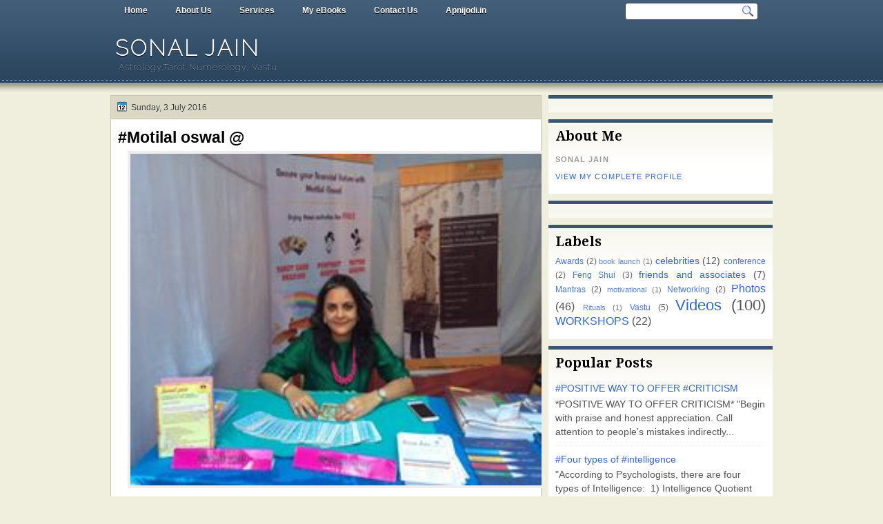

--- FILE ---
content_type: text/html; charset=UTF-8
request_url: http://www.sonaljain.co.in/2016/07/motilal-oswal.html
body_size: 15390
content:
<!DOCTYPE html>
<html dir='ltr' xmlns='http://www.w3.org/1999/xhtml' xmlns:b='http://www.google.com/2005/gml/b' xmlns:data='http://www.google.com/2005/gml/data' xmlns:expr='http://www.google.com/2005/gml/expr'>
<head>
<link href='https://www.blogger.com/static/v1/widgets/2944754296-widget_css_bundle.css' rel='stylesheet' type='text/css'/>
<link href='http://fonts.googleapis.com/css?family=Droid+Serif:bold' rel='stylesheet' type='text/css'/>
<link href='http://fonts.googleapis.com/css?family=Raleway:100' rel='stylesheet' type='text/css'/>
<link href='http://fonts.googleapis.com/css?family=Droid+Sans:regular,bold' rel='stylesheet' type='text/css'/>
<meta content='text/html; charset=UTF-8' http-equiv='Content-Type'/>
<meta content='blogger' name='generator'/>
<link href='http://www.sonaljain.co.in/favicon.ico' rel='icon' type='image/x-icon'/>
<link href='http://www.sonaljain.co.in/2016/07/motilal-oswal.html' rel='canonical'/>
<link rel="alternate" type="application/atom+xml" title="Sonal Jain - Atom" href="http://www.sonaljain.co.in/feeds/posts/default" />
<link rel="alternate" type="application/rss+xml" title="Sonal Jain - RSS" href="http://www.sonaljain.co.in/feeds/posts/default?alt=rss" />
<link rel="service.post" type="application/atom+xml" title="Sonal Jain - Atom" href="https://www.blogger.com/feeds/5457463513868246956/posts/default" />

<link rel="alternate" type="application/atom+xml" title="Sonal Jain - Atom" href="http://www.sonaljain.co.in/feeds/6211838656681713377/comments/default" />
<!--Can't find substitution for tag [blog.ieCssRetrofitLinks]-->
<link href='https://blogger.googleusercontent.com/img/b/R29vZ2xl/AVvXsEgXiXiZmjN5zRaaEquYcfIT-KyNznYYjTYvyJjjUHcyaha-uDj9Nvc8yQA30l1PtSOMstzdw-sFGS-lxDyv1fnZI7qFKt3S0x3q8T57qQU6YbKTu4nTt1RJhh0hHbAWYnjTXVHdgrgxiAI/s640/MOTILAL+OSWAL.jpg' rel='image_src'/>
<meta content='http://www.sonaljain.co.in/2016/07/motilal-oswal.html' property='og:url'/>
<meta content='#Motilal oswal @' property='og:title'/>
<meta content='    ' property='og:description'/>
<meta content='https://blogger.googleusercontent.com/img/b/R29vZ2xl/AVvXsEgXiXiZmjN5zRaaEquYcfIT-KyNznYYjTYvyJjjUHcyaha-uDj9Nvc8yQA30l1PtSOMstzdw-sFGS-lxDyv1fnZI7qFKt3S0x3q8T57qQU6YbKTu4nTt1RJhh0hHbAWYnjTXVHdgrgxiAI/w1200-h630-p-k-no-nu/MOTILAL+OSWAL.jpg' property='og:image'/>
<title>
#Motilal oswal @ | Sonal Jain
</title>
<style type='text/css'>@font-face{font-family:'Droid Sans';font-style:normal;font-weight:400;font-display:swap;src:url(//fonts.gstatic.com/s/droidsans/v19/SlGVmQWMvZQIdix7AFxXkHNSbRYXags.woff2)format('woff2');unicode-range:U+0000-00FF,U+0131,U+0152-0153,U+02BB-02BC,U+02C6,U+02DA,U+02DC,U+0304,U+0308,U+0329,U+2000-206F,U+20AC,U+2122,U+2191,U+2193,U+2212,U+2215,U+FEFF,U+FFFD;}@font-face{font-family:'Droid Serif';font-style:normal;font-weight:700;font-display:swap;src:url(//fonts.gstatic.com/s/droidserif/v20/tDbV2oqRg1oM3QBjjcaDkOJGiRD7OwGtT0rU.woff2)format('woff2');unicode-range:U+0000-00FF,U+0131,U+0152-0153,U+02BB-02BC,U+02C6,U+02DA,U+02DC,U+0304,U+0308,U+0329,U+2000-206F,U+20AC,U+2122,U+2191,U+2193,U+2212,U+2215,U+FEFF,U+FFFD;}</style>
<style id='page-skin-1' type='text/css'><!--
/*
-----------------------------------------------
Blogger Template Style
Name:   Solistica
Author: Klodian
URL:    www.deluxetemplates.net
Date:   March 2011
License:  This free Blogger template is licensed under the Creative Commons Attribution 3.0 License, which permits both personal and commercial use. However, to satisfy the 'attribution' clause of the license, you are required to keep the footer links intact which provides due credit to its authors. For more specific details about the license, you may visit the URL below:
http://creativecommons.org/licenses/by/3.0
----------------------------------------------- */
#navbar-iframe {
display: none !important;
}
/* Variable definitions
====================
<Variable name="textcolor" description="Text Color"
type="color" default="#333">
<Variable name="linkcolor" description="Link Color"
type="color" default="#58a">
<Variable name="pagetitlecolor" description="Blog Title Color"
type="color" default="#fff">
<Variable name="descriptioncolor" description="Blog Description Color"
type="color" default="#eee">
<Variable name="titlecolor" description="Post Title Color"
type="color" default="#000">
<Variable name="sidebarcolor" description="Sidebar Title Color"
type="color" default="#000">
<Variable name="sidebartextcolor" description="Sidebar Text Color"
type="color" default="#555">
<Variable name="visitedlinkcolor" description="Visited Link Color"
type="color" default="#3366cc">
<Variable name="bodyfont" description="Text Font"
type="font" default="normal normal 110% Arial, Serif">
<Variable name="headerfont" description="Sidebar Title Font"
type="font"
default="bold 140%/1.4em 'Droid Serif',Trebuchet,Arial,Verdana,Sans-serif">
<Variable name="pagetitlefont" description="Blog Title Font"
type="font"
default="bold 220% Raleway,Serif">
<Variable name="descriptionfont" description="Blog Description Font"
type="font"
default="normal normal 90% 'Raleway',Trebuchet,Arial,Verdana,Sans-serif">
<Variable name="postfooterfont" description="Post Footer Font"
type="font"
default="normal normal 100% 'Droid Sans',Trebuchet,Arial,Verdana,Sans-serif">
<Variable name="startSide" description="Side where text starts in blog language"
type="automatic" default="left">
<Variable name="endSide" description="Side where text ends in blog language"
type="automatic" default="right">
*/
/* Use this with templates/template-twocol.html */
body {
background: url("https://blogger.googleusercontent.com/img/b/R29vZ2xl/AVvXsEiWnLhTxdsRjFdL3Kz8sQ1__8jbXPO7KfyNtPVm4P-21NfuvaA5CcAsKrPYUTPf-Cn9oksBCRPi7KG59l-yYZL2VTag6MkG8hzHzmroppJMinKaP0Vf1aZpHW3Ww-mf0xiKy40lRqej647T/s0/wrapper.png") repeat-x scroll 0 0 #F0EEDD;
color:#333333;
font: small Georgia Serif;
margin: 0;
text-align: center;
}
a:link {
color:#3366cc;
text-decoration: none;
}
a:visited {
color:#3366cc;
text-decoration: none;
}
a:hover {
color:#ffffff;
text-decoration: underline;
}
a img {
border-width: 0;
}
#header-wrapper {
height: 100px;
margin: 0 auto;
width: 960px;
}
#header-inner {
background-position: center center;
margin-left: auto;
margin-right: auto;
}
#header {
color:#ffffff;
text-align: left;
}
#header h1 {
font: bold 220% Raleway,Serif;
letter-spacing: 3px;
margin: 0;
padding: 21px 7px 2px;
text-shadow: 0 1px 0 #000000;
text-transform: uppercase;
}
#header a {
color: #FFFFFF;
text-decoration: none;
}
#header a:hover {
color: #EEEEEE;
}
#header .description {
font: normal normal 90% 'Raleway',Trebuchet,Arial,Verdana,Sans-serif;
color: #eeeeee;
letter-spacing: 1px;
margin: 0 5px 5px;
padding: 0 7px 15px;
text-shadow: 0 1px 0 #000000;
text-transform: none;
}
#header img {
margin-left: auto;
margin-right: auto;
}
#outer-wrapper {
font: normal normal 110% Arial, Serif;
margin: 0 auto;
text-align: left;
width: 960px;
}
#footer a {
color: #000000;
}
#main-wrapper {
float: left;
margin-left: 0;
margin-top: 0;
overflow: hidden;
text-shadow: 0 1px 0 #FFFFFF;
width: 625px;
word-wrap: break-word;
}
#sidebar-wrapper {
float: right;
margin-right: 0;
margin-top: 0;
overflow: hidden;
text-shadow: 0 1px 0 #FFFFFF;
width: 325px;
word-wrap: break-word;
}
h2 {
font:bold 140%/1.4em 'Droid Serif',Trebuchet,Arial,Verdana,Sans-serif;
color:#000000;
letter-spacing: 0;
margin: 0;
padding: 7px 10px 0;
text-align: left;
text-shadow: none;
text-transform: none;
}
h2.date-header {
background: none repeat scroll 0 0 transparent;
font: 12px arial;
letter-spacing: 0;
margin: 0;
padding: 0;
text-align: left;
text-transform: none;
}
.post {
background: none repeat scroll 0 0 #FFFFFF;
border: 1px solid #C8C5AD;
margin: -1px 0 10px;
padding: 10px 10px 5px;
}
.post h3 {
color:#000000;
font-size: 160%;
font-weight: normal;
line-height: 1.4em;
margin: 0;
padding: 0 0 4px;
}
.post h3 a, .post h3 a:visited, .post h3 strong {
color:#000000;
display: block;
font-weight: bold;
text-decoration: none;
}
.post h3 strong, .post h3 a:hover {
color: #333333;
}
.post-body {
line-height: 1.6em;
margin: 0 0 0.75em;
}
.post-body blockquote {
line-height: 1.3em;
}
.post-footer {
border-top: 1px solid #C8C5AD;
color: #333333;
font:normal normal 100% 'Droid Sans',Trebuchet,Arial,Verdana,Sans-serif;
letter-spacing: 0;
margin: 0.75em -10px;
padding: 10px 15px 0;
text-transform: none;
}
.comment-link {
margin-left: 0.6em;
}
.post img, table.tr-caption-container {
border: 4px solid #EEEEEE;
}
.tr-caption-container img {
border: medium none;
padding: 0;
}
.post blockquote {
font: italic 13px georgia;
margin: 1em 20px;
}
.post blockquote p {
margin: 0.75em 0;
}
#comments h4 {
color: #666666;
font-size: 14px;
font-weight: bold;
letter-spacing: 0;
line-height: 1.4em;
margin: 1em 0;
text-transform: none;
}
#comments-block {
line-height: 1.6em;
margin: 1em 0 1.5em;
}
#comments-block .comment-author {
-moz-background-inline-policy: continuous;
background: none repeat scroll 0 0 #BBBAB5;
border: 1px solid #BBBAB5;
font-size: 15px;
font-weight: normal;
margin-right: 20px;
padding: 5px;
}
#comments .blogger-comment-icon, .blogger-comment-icon {
-moz-background-inline-policy: continuous;
background: none repeat scroll 0 0 #E8DEC4;
border-color: #E8DEC4;
border-style: solid;
border-width: 2px 1px 1px;
line-height: 16px;
padding: 5px;
}
#comments-block .comment-body {
border-left: 1px solid #BBBAB5;
border-right: 1px solid #BBBAB5;
margin-left: 0;
margin-right: 20px;
padding: 7px;
}
#comments-block .comment-footer {
border-bottom: 1px solid #BBBAB5;
border-left: 1px solid #BBBAB5;
border-right: 1px solid #BBBAB5;
font-size: 11px;
line-height: 1.4em;
margin: -0.25em 20px 2em 0;
padding: 5px;
text-transform: none;
}
#comments-block .comment-body p {
margin: 0 0 0.75em;
}
.deleted-comment {
color: gray;
font-style: italic;
}
#blog-pager-newer-link {
background: none repeat scroll 0 0 #FFFFFF;
border: 1px solid #888888;
float: left;
padding: 7px;
}
#blog-pager-older-link {
background: none repeat scroll 0 0 #FFFFFF;
border: 1px solid #CCCCCC;
float: right;
padding: 7px;
}
#blog-pager {
text-align: center;
}
.feed-links {
clear: both;
line-height: 2.5em;
}
.sidebar {
color:#555555;
font-size: 95%;
line-height: 1.5em;
}
.sidebar ul {
list-style: none outside none;
margin: 0;
padding: 0;
}
.sidebar li {
border-bottom: 1px dotted #EEEEEE;
line-height: 1.5em;
margin: 0;
padding: 3px;
}
.sidebar .widget, .main .widget {
margin: 0 0 1.5em;
padding: 0 0 1.5em;
}
.main .Blog {
border-bottom-width: 0;
}
.profile-img {
border: 1px solid #CCCCCC;
float: left;
margin: 0 5px 5px 0;
padding: 4px;
}
.profile-data {
color: #999999;
font: bold 78%/1.6em 'Trebuchet MS',Trebuchet,Arial,Verdana,Sans-serif;
letter-spacing: 0.1em;
margin: 0;
text-transform: uppercase;
}
.profile-datablock {
margin: 0.5em 0;
}
.profile-textblock {
line-height: 1.6em;
margin: 0.5em 0;
}
.profile-link {
font: 78% 'Trebuchet MS',Trebuchet,Arial,Verdana,Sans-serif;
letter-spacing: 0.1em;
text-transform: uppercase;
}
#footer {
clear: both;
color: #FFFFFF;
font: 12px Arial;
letter-spacing: 0;
margin: 0 auto;
padding-bottom: 30px;
padding-top: 25px;
text-align: center;
text-shadow: 0 1px 0 #000000;
text-transform: none;
width: 990px;
}
.feed-links {
display: none;
}
#Attribution1 {
display: none;
}
body#layout #footer {
display: none;
}
body#layout #addthis_toolbox {
display: none;
}
body#layout #crosscol-wrapper {
display: none;
}
body#layout #searchbox {
display: none;
}
.post-share-buttons {
}
#sidebar-wrapper .sidebar .widget {
background: url("https://blogger.googleusercontent.com/img/b/R29vZ2xl/AVvXsEhm8Wf034g5VYuJjh4RLQ6j-2m85_6ZMnIjQgy4utkL622Y1H4sR9111t74w_jeQSZ5ItJOioXpt9Sbp6qozkCXqMX475h0QuO7XqO2QnzDthOXfdqS6lYgD24TMfQ31NIc843yBzpzNWGs/s0/side.png") repeat-x scroll left 1px #FFFFFF;
border-top: 5px solid #3A556F;
margin-bottom: 10px;
padding-bottom: 10px;
}
#sidebar-wrapper .widget-content {
padding: 5px 10px;
}
#footer-bg {
background: none repeat scroll 0 0 #415D78;
}
.first-links {
margin-bottom: 5px;
}
.second-links {
}
#footer a {
color: #FFFFFF;
}
#content-wrapper {
margin-top: 8px;
}
#PageList1 {
height: 30px;
margin: 0 auto;
}
.PageList li a {
color: #FFFFFF;
font: bold 12px arial;
margin: 0;
padding: 8px 20px;
text-shadow: 0 1px 0 #000000;
}
.crosscol .PageList li, .footer .PageList li {
background: none repeat scroll 0 0 transparent;
float: left;
list-style: none outside none;
margin: 0;
padding: 6px 0;
}
.PageList li a:hover {
-moz-border-radius: 0 0 5px 5px;
-webkit-border-bottom-left-radius:5px;
-webkit-border-bottom-right-radius:5px;
border-radius: 0 0 5px 5px;
background: none repeat scroll 0 0 #2A445D;
color: #FFFFFF;
font-weight: bold;
text-decoration: none;
}
.PageList li.selected a {
-moz-border-radius: 0 0 5px 5px;
-webkit-border-bottom-left-radius:5px;
border-radius: 0 0 5px 5px;
-webkit-border-bottom-right-radius:5px;
background: none repeat scroll 0 0 #2A445D;
color: #FFFFFF;
font-weight: bold;
text-decoration: none;
}
#searchbox {
-moz-background-inline-policy: continuous;
background: url("https://blogger.googleusercontent.com/img/b/R29vZ2xl/AVvXsEgMUpXflEBA3XEIkKVqWJzwNLOhEhBf1TxEfH8dBoHkWLRlQAGH7uMyWn2b5nHIv5Y11nsCB56JF4f17CNMzDZyHrfiPsi_9xDYFizRFIS_oigZuL-T45L55T-vI5kBEKo8iuo-R83zI7JF/s0/search.png") no-repeat scroll 0 0 transparent;
float: right;
height: 28px;
margin-right: 20px;
margin-top: -27px;
width: 195px;
}
#searchbox .textfield {
-moz-background-inline-policy: continuous;
background: none repeat scroll 0 0 transparent;
border: 0 none;
float: left;
height: 18px;
margin: 4px 1px 2px 8px;
width: 160px;
}
#searchbox .button {
-moz-background-inline-policy: continuous;
background: none repeat scroll 0 0 transparent;
border: 0 none;
cursor: pointer;
float: left;
height: 23px;
margin-left: 2px;
margin-top: 0;
width: 23px;
}
h2.date-header {
background: url("https://blogger.googleusercontent.com/img/b/R29vZ2xl/AVvXsEjmeBOcaCaj_haUFpKTbP7DyPKfiBwtED5KtHOfvrpDy7PFR53Xx3BucndudNN3RKNbRT8tGK9gC_9TeXDLfvmiR_Gh8k_3PP7EGBp07V14Ke0ebPrdawQW35ydke9pbmOaW1zfqWGlrwIe/s0/1276328132_date.png") no-repeat scroll 8px 7px #DAD8C4;
border: 1px solid #C8C5AD;
color: #333333;
font: 12px arial;
letter-spacing: 0;
margin: 0;
padding: 10px 5px 9px 29px;
text-align: left;
text-shadow: 0 1px 0 #FFFFFF;
text-transform: none;
}
.post-author {
background: url("https://blogger.googleusercontent.com/img/b/R29vZ2xl/AVvXsEikSGPOobSu14_0nN27jdl6guKbYNaGHJJovMbMcSngd6F7YvIXUmACDJbj8ZVPu-H_5gNlr9xal1gkjZiosiPo3yQ3ioai7B0kVdiCRkl0Nf_o1g02k_hc4BcdOiJK9EkSczA8z28THBFR/s0/aaa.png") no-repeat scroll 0 0 transparent;
padding-left: 20px;
}
.post-comment-link a {
background: url("https://blogger.googleusercontent.com/img/b/R29vZ2xl/AVvXsEgRElm0AdRf1QFJjpLxTI35ZgZiU9Q5ZPTmahRec0t6A0XFerrR-pMKeDMtSHGTgRWCYsg6joR0zmTe9cU_ucZTrSz0x1WlFgrayifL9ZdXdPOpxEEJOcgxdxZ75nH7gw-PKIAwerVOHA9S/s0/1276328597_comment.png") no-repeat scroll left center transparent;
padding-left: 20px;
}
.post-labels {
background: url("https://blogger.googleusercontent.com/img/b/R29vZ2xl/AVvXsEiEmBiAHF1jKZsP16r-LkN15IXTlNzA0gt1d3CaERTfhbQ9GS07agT7o1qIwFsPV1NDzUKtzZM_WiP9MV6gh7Q-8w4gLZn0zc7_FJOURt1S5tGynyKTht2OzaCVVukx6ZRPC_w6GUdSo8Cd/s0/1276330011_tags.png") no-repeat scroll left center transparent;
padding-left: 20px;
}
.col-left {
float: left;
width: 48%;
}
.col-right {
float: right;
width: 49%;
}
.post-body img {max-width:99%;}

--></style>
<link href='https://www.blogger.com/dyn-css/authorization.css?targetBlogID=5457463513868246956&amp;zx=3109ef81-79ef-4cc2-8a78-ca9a2d978749' media='none' onload='if(media!=&#39;all&#39;)media=&#39;all&#39;' rel='stylesheet'/><noscript><link href='https://www.blogger.com/dyn-css/authorization.css?targetBlogID=5457463513868246956&amp;zx=3109ef81-79ef-4cc2-8a78-ca9a2d978749' rel='stylesheet'/></noscript>
<meta name='google-adsense-platform-account' content='ca-host-pub-1556223355139109'/>
<meta name='google-adsense-platform-domain' content='blogspot.com'/>

<!-- data-ad-client=ca-pub-6397819403775316 -->

</head>
<body>
<div id='outer-wrapper'><div id='wrap2'>
<!-- skip links for text browsers -->
<span id='skiplinks' style='display:none;'>
<a href='#main'>skip to main </a> |
      <a href='#sidebar'>skip to sidebar</a>
</span>
<div id='crosscol-wrapper' style='text-align:center'>
<div class='crosscol section' id='crosscol'><div class='widget PageList' data-version='1' id='PageList1'>
<h2>Pages</h2>
<div class='widget-content'>
<ul>
<li><a href='http://www.sonaljain.co.in/'>Home</a></li>
<li><a href='http://sonaljainvedic.com/about-us'>About Us</a></li>
<li><a href='http://sonaljainvedic.com/services'>Services</a></li>
<li><a href='http://www.sonaljain.co.in/p/my-ebooks.html'>My eBooks</a></li>
<li><a href='http://sonaljainvedic.com/contact-us'>Contact Us</a></li>
<li><a href='http://www.apnijodi.in'>Apnijodi.in</a></li>
</ul>
<div class='clear'></div>
</div>
</div></div>
<div id='searchbox'>
<form action='/search' id='searchthis' method='get'>
<div class='content'>
<input class='textfield' name='q' size='24' type='text' value=''/>
<input class='button' type='submit' value=''/>
</div>
</form>
</div>
</div>
<div id='header-wrapper'>
<div class='header section' id='header'><div class='widget Header' data-version='1' id='Header1'>
<div id='header-inner'>
<div class='titlewrapper'>
<h1 class='title'>
<a href='http://www.sonaljain.co.in/'>
Sonal Jain
</a>
</h1>
</div>
<div class='descriptionwrapper'>
<p class='description'><span>Astrology,Tarot,Numerology, Vastu</span></p>
</div>
</div>
</div></div>
</div>
<div id='content-wrapper'>
<div id='main-wrapper'>
<div class='main section' id='main'><div class='widget Blog' data-version='1' id='Blog1'>
<div class='blog-posts hfeed'>
<!--Can't find substitution for tag [defaultAdStart]-->
<h2 class='date-header'>Sunday, 3 July 2016</h2>
<div class='post hentry uncustomized-post-template'>
<a name='6211838656681713377'></a>
<h3 class='post-title entry-title'>
<a href='http://www.sonaljain.co.in/2016/07/motilal-oswal.html'>#Motilal oswal @</a>
</h3>
<div class='post-header-line-1'></div>
<div class='post-body entry-content'>
<div dir="ltr" style="text-align: left;" trbidi="on">
<div class="separator" style="clear: both; text-align: center;">
<a href="https://blogger.googleusercontent.com/img/b/R29vZ2xl/AVvXsEgXiXiZmjN5zRaaEquYcfIT-KyNznYYjTYvyJjjUHcyaha-uDj9Nvc8yQA30l1PtSOMstzdw-sFGS-lxDyv1fnZI7qFKt3S0x3q8T57qQU6YbKTu4nTt1RJhh0hHbAWYnjTXVHdgrgxiAI/s1600/MOTILAL+OSWAL.jpg" imageanchor="1" style="margin-left: 1em; margin-right: 1em;"><img border="0" height="481" src="https://blogger.googleusercontent.com/img/b/R29vZ2xl/AVvXsEgXiXiZmjN5zRaaEquYcfIT-KyNznYYjTYvyJjjUHcyaha-uDj9Nvc8yQA30l1PtSOMstzdw-sFGS-lxDyv1fnZI7qFKt3S0x3q8T57qQU6YbKTu4nTt1RJhh0hHbAWYnjTXVHdgrgxiAI/s640/MOTILAL+OSWAL.jpg" width="640" /></a></div>
<br /></div>
<div style='clear: both;'></div>
</div>
<div class='post-footer'>
<div class='post-footer-line post-footer-line-1'>
<span class='post-author vcard'>
Posted by
<span class='fn'>Sonal Jain</span>
</span>
<span class='post-timestamp'>
at
<a class='timestamp-link' href='http://www.sonaljain.co.in/2016/07/motilal-oswal.html' rel='bookmark' title='permanent link'><abbr class='published' title='2016-07-03T07:05:00-07:00'>07:05</abbr></a>
</span>
<span class='reaction-buttons'>
</span>
<span class='star-ratings'>
</span>
<span class='post-comment-link'>
</span>
<span class='post-backlinks post-comment-link'>
</span>
<span class='post-icons'>
<span class='post-share-buttons'>
<a class='share-button sb-email' href='https://www.blogger.com/share-post.g?blogID=5457463513868246956&postID=6211838656681713377&target=email' target='_blank' title='Email This'>
<span class='share-button-link-text'>Email This</span></a>
<a class='share-button sb-blog' href='https://www.blogger.com/share-post.g?blogID=5457463513868246956&postID=6211838656681713377&target=blog' onclick='window.open(this.href, "_blank", "height=270,width=475"); return false;' target='_blank' title='BlogThis!'>
<span class='share-button-link-text'>BlogThis!</span></a>
<a class='share-button sb-twitter' href='https://www.blogger.com/share-post.g?blogID=5457463513868246956&postID=6211838656681713377&target=twitter' target='_blank' title='Share to X'>
<span class='share-button-link-text'>Share to X</span></a>
<a class='share-button sb-facebook' href='https://www.blogger.com/share-post.g?blogID=5457463513868246956&postID=6211838656681713377&target=facebook' onclick='window.open(this.href, "_blank", "height=430,width=640"); return false;' target='_blank' title='Share to Facebook'>
<span class='share-button-link-text'>Share to Facebook</span></a>
<a class='share-button sb-buzz' href='https://www.blogger.com/share-post.g?blogID=5457463513868246956&postID=6211838656681713377&target=buzz' onclick='window.open(this.href, "_blank", "height=415,width=690"); return false;' target='_blank' title=''>
<span class='share-button-link-text'><!--Can't find substitution for tag [top.shareToBuzzMsg]--></span></a>
</span>
<span class='item-control blog-admin pid-1216675901'>
<a href='https://www.blogger.com/post-edit.g?blogID=5457463513868246956&postID=6211838656681713377&from=pencil' title='Edit Post'>
<img alt='' class='icon-action' height='18' src='http://www.blogger.com/img/icon18_edit_allbkg.gif' width='18'/>
</a>
</span>
</span>
</div>
<div class='post-footer-line post-footer-line-2'>
<span class='post-labels'>
</span>
</div>
<div class='post-footer-line post-footer-line-3'>
<span class='post-location'>
</span>
</div>
</div>
</div>
<div class='comments' id='comments'>
<a name='comments'></a>
<div id='backlinks-container'>
<div id='Blog1_backlinks-container'>
</div>
</div>
</div>
<!--Can't find substitution for tag [adEnd]-->
</div>
<div class='blog-pager' id='blog-pager'>
<span id='blog-pager-newer-link'>
<a class='blog-pager-newer-link' href='http://www.sonaljain.co.in/2016/07/friends.html' id='Blog1_blog-pager-newer-link' title='Newer Post'>Newer Post</a>
</span>
<span id='blog-pager-older-link'>
<a class='blog-pager-older-link' href='http://www.sonaljain.co.in/2016/07/mantras-for-chronic-diseases-drug.html' id='Blog1_blog-pager-older-link' title='Older Post'>Older Post</a>
</span>
<a class='home-link' href='http://www.sonaljain.co.in/'>Home</a>
</div>
<div class='clear'></div>
</div><div class='widget HTML' data-version='1' id='HTML2'>
<div class='widget-content'>
<script type="text/javascript" src="//s7.addthis.com/js/300/addthis_widget.js#pubid=xa-512f1efb1b0e9cf6"></script>
<script type='text/javascript'>
document.doAT = function(cl)
{
        var myclass = new RegExp('hentry');
        var myTitleContainer = new RegExp('post-title');
        var myPostContent = new RegExp('post-footer');
        var elem = this.getElementsByTagName('div');
        for (var i = 0; i < elem.length; i++)
        {
            var classes = elem[i].className;
            if (myclass.test(classes))
            {                var container = elem[i];
                for (var b = 0; b < container.childNodes.length; b++)
                {
                    var item = container.childNodes[b].className;
                    if (myTitleContainer.test(item))
                    {
                        var link = container.childNodes[b].getElementsByTagName('a');
                        if (typeof(link[0]) != 'undefined')
                        {
                            var url = link[0].href;
                            var title = link[0].innerHTML;
                        }
                        else
                        {
                            var url = document.url;
                            var title =  container.childNodes[b].innerHTML;
                        }
                        if (typeof(url) == 'undefined'|| url == 'undefined' ){
                            url = window.location.href;
                        }
                    var singleq = new RegExp("'", 'g');
                    var doubleq = new RegExp('"', 'g');                                                                                                                                                                                                                        
                    title = title.replace(singleq, '&#39;', 'gi');
                    title = title.replace(doubleq, '&#34;', 'gi');

                    }
                    if (myPostContent.test(item))
                    {
                        var footer = container.childNodes[b];
                    }
                }
                
                var addthis_tool_flag = true;
                var addthis_class = new RegExp('addthis_toolbox');
                var div_tag = this.getElementsByTagName('div');
                for (var j = 0; j < div_tag.length; j++)
                {
                		var div_classes = div_tag[j].className;
                		if (addthis_class.test(div_classes))
                        {
                			if(div_tag[j].getAttribute("addthis:url") == encodeURI(url))
                			{                				
                				addthis_tool_flag = false;
                			}	
                		}
                }				if(addthis_tool_flag)
				{ 
	                var n = document.createElement('div');
	                var at = "<div class='addthis_toolbox addthis_default_style ' addthis:title='"+title+"' addthis:url='"+encodeURI(url)+"'   > <a class='addthis_button_facebook_like' fb:like:layout='button_count'></a> <a class='addthis_button_tweet'></a> <a class='addthis_button_pinterest_pinit'></a> <a class='addthis_counter addthis_pill_style'></a> </div> ";
	                n.innerHTML = at;
	                container.insertBefore(n , footer);
	            }    
            }
        }
    return true;
};

document.doAT('hentry');
</script>
</div>
<div class='clear'></div>
</div></div>
</div>
<div id='sidebar-wrapper'>
<div class='sidebar section' id='sidebar'><div class='widget HTML' data-version='1' id='HTML4'>
<div class='widget-content'>
<script>
  (function(i,s,o,g,r,a,m){i['GoogleAnalyticsObject']=r;i[r]=i[r]||function(){
  (i[r].q=i[r].q||[]).push(arguments)},i[r].l=1*new Date();a=s.createElement(o),
  m=s.getElementsByTagName(o)[0];a.async=1;a.src=g;m.parentNode.insertBefore(a,m)
  })(window,document,'script','https://www.google-analytics.com/analytics.js','ga');

  ga('create', 'UA-76167042-1', 'auto');
  ga('send', 'pageview');

</script>
</div>
<div class='clear'></div>
</div><div class='widget Profile' data-version='1' id='Profile1'>
<h2>About Me</h2>
<div class='widget-content'>
<dl class='profile-datablock'>
<dt class='profile-data'>Sonal Jain</dt>
</dl>
<a class='profile-link' href='https://www.blogger.com/profile/12407481430311484985'>View my complete profile</a>
<div class='clear'></div>
</div>
</div><div class='widget HTML' data-version='1' id='HTML1'>
<div class='widget-content'>
<div id="tripit-badge"><script type="text/javascript" src="https://www.tripit.com/account/badge/id/8E4C975E8723F5F03223BCD2DFE16923/div_id/tripit-badge/badge.js"></script><noscript><a href="/">TripIt - Organize your travel</a></noscript></div>
</div>
<div class='clear'></div>
</div>
<div class='widget Label' data-version='1' id='Label1'>
<h2>Labels</h2>
<div class='widget-content cloud-label-widget-content'>
<span class='label-size label-size-2'>
<a dir='ltr' href='http://www.sonaljain.co.in/search/label/Awards'>Awards</a>
<span class='label-count' dir='ltr'>(2)</span>
</span>
<span class='label-size label-size-1'>
<a dir='ltr' href='http://www.sonaljain.co.in/search/label/book%20launch'>book launch</a>
<span class='label-count' dir='ltr'>(1)</span>
</span>
<span class='label-size label-size-3'>
<a dir='ltr' href='http://www.sonaljain.co.in/search/label/celebrities'>celebrities</a>
<span class='label-count' dir='ltr'>(12)</span>
</span>
<span class='label-size label-size-2'>
<a dir='ltr' href='http://www.sonaljain.co.in/search/label/conference'>conference</a>
<span class='label-count' dir='ltr'>(2)</span>
</span>
<span class='label-size label-size-2'>
<a dir='ltr' href='http://www.sonaljain.co.in/search/label/Feng%20Shui'>Feng Shui</a>
<span class='label-count' dir='ltr'>(3)</span>
</span>
<span class='label-size label-size-3'>
<a dir='ltr' href='http://www.sonaljain.co.in/search/label/friends%20and%20associates'>friends and associates</a>
<span class='label-count' dir='ltr'>(7)</span>
</span>
<span class='label-size label-size-2'>
<a dir='ltr' href='http://www.sonaljain.co.in/search/label/Mantras'>Mantras</a>
<span class='label-count' dir='ltr'>(2)</span>
</span>
<span class='label-size label-size-1'>
<a dir='ltr' href='http://www.sonaljain.co.in/search/label/motivational'>motivational</a>
<span class='label-count' dir='ltr'>(1)</span>
</span>
<span class='label-size label-size-2'>
<a dir='ltr' href='http://www.sonaljain.co.in/search/label/Networking'>Networking</a>
<span class='label-count' dir='ltr'>(2)</span>
</span>
<span class='label-size label-size-4'>
<a dir='ltr' href='http://www.sonaljain.co.in/search/label/Photos'>Photos</a>
<span class='label-count' dir='ltr'>(46)</span>
</span>
<span class='label-size label-size-1'>
<a dir='ltr' href='http://www.sonaljain.co.in/search/label/Rituals'>Rituals</a>
<span class='label-count' dir='ltr'>(1)</span>
</span>
<span class='label-size label-size-2'>
<a dir='ltr' href='http://www.sonaljain.co.in/search/label/Vastu'>Vastu</a>
<span class='label-count' dir='ltr'>(5)</span>
</span>
<span class='label-size label-size-5'>
<a dir='ltr' href='http://www.sonaljain.co.in/search/label/Videos'>Videos</a>
<span class='label-count' dir='ltr'>(100)</span>
</span>
<span class='label-size label-size-4'>
<a dir='ltr' href='http://www.sonaljain.co.in/search/label/WORKSHOPS'>WORKSHOPS</a>
<span class='label-count' dir='ltr'>(22)</span>
</span>
<div class='clear'></div>
</div>
</div>
<div class='widget PopularPosts' data-version='1' id='PopularPosts1'>
<h2>Popular Posts</h2>
<div class='widget-content popular-posts'>
<ul>
<li>
<div class='item-content'>
<div class='item-title'><a href='http://www.sonaljain.co.in/2022/08/positive-way-to-offer-criticism.html'>#POSITIVE WAY TO OFFER #CRITICISM</a></div>
<div class='item-snippet'>*POSITIVE WAY TO OFFER CRITICISM*  &quot;Begin with praise and honest appreciation.   Call attention to people&#39;s mistakes indirectly...</div>
</div>
<div style='clear: both;'></div>
</li>
<li>
<div class='item-content'>
<div class='item-title'><a href='http://www.sonaljain.co.in/2023/06/four-types-of-intelligence.html'>#Four types of #intelligence </a></div>
<div class='item-snippet'>&quot;According to Psychologists, there are four types of Intelligence:&#160;       1) Intelligence Quotient (IQ)   2) Emotional Quotient (EQ)   ...</div>
</div>
<div style='clear: both;'></div>
</li>
<li>
<div class='item-content'>
<div class='item-title'><a href='http://www.sonaljain.co.in/2023/04/i-am-worth-it.html'>I AM #WORTH IT !!!</a></div>
<div class='item-snippet'>*What Are You Worth?*       Self Worth       In a brief conversation, a man asked a woman he was pursuing the question:&quot;*What kind of m...</div>
</div>
<div style='clear: both;'></div>
</li>
<li>
<div class='item-content'>
<div class='item-title'><a href='http://www.sonaljain.co.in/2022/08/true-strength.html'>#TRUE #STRENGTH </a></div>
<div class='item-snippet'>*&#39;True Strength&#39;*  Many years ago, as a young lad, I was trying to move a heavy stone.   After much huffing &amp; puffing and al...</div>
</div>
<div style='clear: both;'></div>
</li>
<li>
<div class='item-content'>
<div class='item-title'><a href='http://www.sonaljain.co.in/2022/08/make-peace-with-yourself.html'>Make #peace with #yourself</a></div>
<div class='item-snippet'>*Make peace with yourself*  By now, everybody has heard about Stefan Thomas, the guy who only gets two more guesses at his password to rec...</div>
</div>
<div style='clear: both;'></div>
</li>
<li>
<div class='item-content'>
<div class='item-title'><a href='http://www.sonaljain.co.in/2023/06/separate-facts-from-problems.html'>#Separate #Facts from #Problems</a></div>
<div class='item-snippet'>DON&#39;T LOOK BACK WITH REGRET, LOOK FORWARD WITH HOPE.   *Separate Facts from Problems*  Many negative emotions are triggered by an in...</div>
</div>
<div style='clear: both;'></div>
</li>
<li>
<div class='item-content'>
<div class='item-title'><a href='http://www.sonaljain.co.in/2023/10/change.html'>#CHANGE#</a></div>
<div class='item-snippet'>*Change?*       Most people feel that success in business is dependent on how you respond to change, whereas many success stories show that ...</div>
</div>
<div style='clear: both;'></div>
</li>
<li>
<div class='item-content'>
<div class='item-title'><a href='http://www.sonaljain.co.in/2016/07/a-catch-99-situation.html'>A catch #99 situation </a></div>
<div class='item-snippet'>Interesting.........  A catch 99 situation, when u r at a cross road and it is difficult to decide if u hv taken a right decision or not ?...</div>
</div>
<div style='clear: both;'></div>
</li>
<li>
<div class='item-content'>
<div class='item-thumbnail'>
<a href='http://www.sonaljain.co.in/2016/04/lord-shiva-gayatri-mantra.html' target='_blank'>
<img alt='' border='0' height='72' src='https://blogger.googleusercontent.com/img/b/R29vZ2xl/AVvXsEjY1bQWUXIj_BthyphenhyphenO3SptURE6Lviq-lu41RG_4TvssRpuulQ30tNt71YsVj0DDKqBX23GUtsJgX4kfWtvO2jP01iJ72Zu4xcAc_dQ6rcutcRd6xHCR99j3YkEGXYnVsjmgUNb14-QGa-9g/s72-c/IMG_8533-708376.PNG' width='72'/>
</a>
</div>
<div class='item-title'><a href='http://www.sonaljain.co.in/2016/04/lord-shiva-gayatri-mantra.html'>#Lord shiva Gayatri mantra</a></div>
<div class='item-snippet'>
</div>
</div>
<div style='clear: both;'></div>
</li>
<li>
<div class='item-content'>
<div class='item-title'><a href='http://www.sonaljain.co.in/2022/07/reason-season-and-lifetime-why-do.html'>#Reason, #Season and a #Lifetime - Why Do People Come Into Our Lives?*</a></div>
<div class='item-snippet'>*Reason, Season and a Lifetime - Why Do People Come Into Our Lives?*  People always come into your life for a reason, a season and a lifet...</div>
</div>
<div style='clear: both;'></div>
</li>
</ul>
<div class='clear'></div>
</div>
</div><div class='widget Attribution' data-version='1' id='Attribution1'>
<div class='widget-content' style='text-align: center;'>
Powered by <a href='https://www.blogger.com' target='_blank'>Blogger</a>.
</div>
<div class='clear'></div>
</div><div class='widget BlogArchive' data-version='1' id='BlogArchive1'>
<h2>Blog Archive</h2>
<div class='widget-content'>
<div id='ArchiveList'>
<div id='BlogArchive1_ArchiveList'>
<ul>
<li class='archivedate collapsed'>
<a class='toggle' href='javascript:void(0)'>
<span class='zippy'>

          &#9658;&#160;
        
</span>
</a>
<a class='post-count-link' href='http://www.sonaljain.co.in/2023/'>2023</a>
<span class='post-count' dir='ltr'>(4)</span>
<ul>
<li class='archivedate collapsed'>
<a class='toggle' href='javascript:void(0)'>
<span class='zippy'>

          &#9658;&#160;
        
</span>
</a>
<a class='post-count-link' href='http://www.sonaljain.co.in/2023/10/'>October</a>
<span class='post-count' dir='ltr'>(1)</span>
</li>
</ul>
<ul>
<li class='archivedate collapsed'>
<a class='toggle' href='javascript:void(0)'>
<span class='zippy'>

          &#9658;&#160;
        
</span>
</a>
<a class='post-count-link' href='http://www.sonaljain.co.in/2023/06/'>June</a>
<span class='post-count' dir='ltr'>(2)</span>
</li>
</ul>
<ul>
<li class='archivedate collapsed'>
<a class='toggle' href='javascript:void(0)'>
<span class='zippy'>

          &#9658;&#160;
        
</span>
</a>
<a class='post-count-link' href='http://www.sonaljain.co.in/2023/04/'>April</a>
<span class='post-count' dir='ltr'>(1)</span>
</li>
</ul>
</li>
</ul>
<ul>
<li class='archivedate collapsed'>
<a class='toggle' href='javascript:void(0)'>
<span class='zippy'>

          &#9658;&#160;
        
</span>
</a>
<a class='post-count-link' href='http://www.sonaljain.co.in/2022/'>2022</a>
<span class='post-count' dir='ltr'>(5)</span>
<ul>
<li class='archivedate collapsed'>
<a class='toggle' href='javascript:void(0)'>
<span class='zippy'>

          &#9658;&#160;
        
</span>
</a>
<a class='post-count-link' href='http://www.sonaljain.co.in/2022/08/'>August</a>
<span class='post-count' dir='ltr'>(3)</span>
</li>
</ul>
<ul>
<li class='archivedate collapsed'>
<a class='toggle' href='javascript:void(0)'>
<span class='zippy'>

          &#9658;&#160;
        
</span>
</a>
<a class='post-count-link' href='http://www.sonaljain.co.in/2022/07/'>July</a>
<span class='post-count' dir='ltr'>(1)</span>
</li>
</ul>
<ul>
<li class='archivedate collapsed'>
<a class='toggle' href='javascript:void(0)'>
<span class='zippy'>

          &#9658;&#160;
        
</span>
</a>
<a class='post-count-link' href='http://www.sonaljain.co.in/2022/03/'>March</a>
<span class='post-count' dir='ltr'>(1)</span>
</li>
</ul>
</li>
</ul>
<ul>
<li class='archivedate collapsed'>
<a class='toggle' href='javascript:void(0)'>
<span class='zippy'>

          &#9658;&#160;
        
</span>
</a>
<a class='post-count-link' href='http://www.sonaljain.co.in/2021/'>2021</a>
<span class='post-count' dir='ltr'>(39)</span>
<ul>
<li class='archivedate collapsed'>
<a class='toggle' href='javascript:void(0)'>
<span class='zippy'>

          &#9658;&#160;
        
</span>
</a>
<a class='post-count-link' href='http://www.sonaljain.co.in/2021/11/'>November</a>
<span class='post-count' dir='ltr'>(1)</span>
</li>
</ul>
<ul>
<li class='archivedate collapsed'>
<a class='toggle' href='javascript:void(0)'>
<span class='zippy'>

          &#9658;&#160;
        
</span>
</a>
<a class='post-count-link' href='http://www.sonaljain.co.in/2021/09/'>September</a>
<span class='post-count' dir='ltr'>(3)</span>
</li>
</ul>
<ul>
<li class='archivedate collapsed'>
<a class='toggle' href='javascript:void(0)'>
<span class='zippy'>

          &#9658;&#160;
        
</span>
</a>
<a class='post-count-link' href='http://www.sonaljain.co.in/2021/08/'>August</a>
<span class='post-count' dir='ltr'>(2)</span>
</li>
</ul>
<ul>
<li class='archivedate collapsed'>
<a class='toggle' href='javascript:void(0)'>
<span class='zippy'>

          &#9658;&#160;
        
</span>
</a>
<a class='post-count-link' href='http://www.sonaljain.co.in/2021/07/'>July</a>
<span class='post-count' dir='ltr'>(1)</span>
</li>
</ul>
<ul>
<li class='archivedate collapsed'>
<a class='toggle' href='javascript:void(0)'>
<span class='zippy'>

          &#9658;&#160;
        
</span>
</a>
<a class='post-count-link' href='http://www.sonaljain.co.in/2021/06/'>June</a>
<span class='post-count' dir='ltr'>(4)</span>
</li>
</ul>
<ul>
<li class='archivedate collapsed'>
<a class='toggle' href='javascript:void(0)'>
<span class='zippy'>

          &#9658;&#160;
        
</span>
</a>
<a class='post-count-link' href='http://www.sonaljain.co.in/2021/05/'>May</a>
<span class='post-count' dir='ltr'>(1)</span>
</li>
</ul>
<ul>
<li class='archivedate collapsed'>
<a class='toggle' href='javascript:void(0)'>
<span class='zippy'>

          &#9658;&#160;
        
</span>
</a>
<a class='post-count-link' href='http://www.sonaljain.co.in/2021/04/'>April</a>
<span class='post-count' dir='ltr'>(1)</span>
</li>
</ul>
<ul>
<li class='archivedate collapsed'>
<a class='toggle' href='javascript:void(0)'>
<span class='zippy'>

          &#9658;&#160;
        
</span>
</a>
<a class='post-count-link' href='http://www.sonaljain.co.in/2021/03/'>March</a>
<span class='post-count' dir='ltr'>(4)</span>
</li>
</ul>
<ul>
<li class='archivedate collapsed'>
<a class='toggle' href='javascript:void(0)'>
<span class='zippy'>

          &#9658;&#160;
        
</span>
</a>
<a class='post-count-link' href='http://www.sonaljain.co.in/2021/02/'>February</a>
<span class='post-count' dir='ltr'>(10)</span>
</li>
</ul>
<ul>
<li class='archivedate collapsed'>
<a class='toggle' href='javascript:void(0)'>
<span class='zippy'>

          &#9658;&#160;
        
</span>
</a>
<a class='post-count-link' href='http://www.sonaljain.co.in/2021/01/'>January</a>
<span class='post-count' dir='ltr'>(12)</span>
</li>
</ul>
</li>
</ul>
<ul>
<li class='archivedate collapsed'>
<a class='toggle' href='javascript:void(0)'>
<span class='zippy'>

          &#9658;&#160;
        
</span>
</a>
<a class='post-count-link' href='http://www.sonaljain.co.in/2020/'>2020</a>
<span class='post-count' dir='ltr'>(88)</span>
<ul>
<li class='archivedate collapsed'>
<a class='toggle' href='javascript:void(0)'>
<span class='zippy'>

          &#9658;&#160;
        
</span>
</a>
<a class='post-count-link' href='http://www.sonaljain.co.in/2020/12/'>December</a>
<span class='post-count' dir='ltr'>(1)</span>
</li>
</ul>
<ul>
<li class='archivedate collapsed'>
<a class='toggle' href='javascript:void(0)'>
<span class='zippy'>

          &#9658;&#160;
        
</span>
</a>
<a class='post-count-link' href='http://www.sonaljain.co.in/2020/11/'>November</a>
<span class='post-count' dir='ltr'>(9)</span>
</li>
</ul>
<ul>
<li class='archivedate collapsed'>
<a class='toggle' href='javascript:void(0)'>
<span class='zippy'>

          &#9658;&#160;
        
</span>
</a>
<a class='post-count-link' href='http://www.sonaljain.co.in/2020/10/'>October</a>
<span class='post-count' dir='ltr'>(14)</span>
</li>
</ul>
<ul>
<li class='archivedate collapsed'>
<a class='toggle' href='javascript:void(0)'>
<span class='zippy'>

          &#9658;&#160;
        
</span>
</a>
<a class='post-count-link' href='http://www.sonaljain.co.in/2020/09/'>September</a>
<span class='post-count' dir='ltr'>(13)</span>
</li>
</ul>
<ul>
<li class='archivedate collapsed'>
<a class='toggle' href='javascript:void(0)'>
<span class='zippy'>

          &#9658;&#160;
        
</span>
</a>
<a class='post-count-link' href='http://www.sonaljain.co.in/2020/08/'>August</a>
<span class='post-count' dir='ltr'>(6)</span>
</li>
</ul>
<ul>
<li class='archivedate collapsed'>
<a class='toggle' href='javascript:void(0)'>
<span class='zippy'>

          &#9658;&#160;
        
</span>
</a>
<a class='post-count-link' href='http://www.sonaljain.co.in/2020/07/'>July</a>
<span class='post-count' dir='ltr'>(10)</span>
</li>
</ul>
<ul>
<li class='archivedate collapsed'>
<a class='toggle' href='javascript:void(0)'>
<span class='zippy'>

          &#9658;&#160;
        
</span>
</a>
<a class='post-count-link' href='http://www.sonaljain.co.in/2020/06/'>June</a>
<span class='post-count' dir='ltr'>(7)</span>
</li>
</ul>
<ul>
<li class='archivedate collapsed'>
<a class='toggle' href='javascript:void(0)'>
<span class='zippy'>

          &#9658;&#160;
        
</span>
</a>
<a class='post-count-link' href='http://www.sonaljain.co.in/2020/05/'>May</a>
<span class='post-count' dir='ltr'>(12)</span>
</li>
</ul>
<ul>
<li class='archivedate collapsed'>
<a class='toggle' href='javascript:void(0)'>
<span class='zippy'>

          &#9658;&#160;
        
</span>
</a>
<a class='post-count-link' href='http://www.sonaljain.co.in/2020/04/'>April</a>
<span class='post-count' dir='ltr'>(4)</span>
</li>
</ul>
<ul>
<li class='archivedate collapsed'>
<a class='toggle' href='javascript:void(0)'>
<span class='zippy'>

          &#9658;&#160;
        
</span>
</a>
<a class='post-count-link' href='http://www.sonaljain.co.in/2020/03/'>March</a>
<span class='post-count' dir='ltr'>(2)</span>
</li>
</ul>
<ul>
<li class='archivedate collapsed'>
<a class='toggle' href='javascript:void(0)'>
<span class='zippy'>

          &#9658;&#160;
        
</span>
</a>
<a class='post-count-link' href='http://www.sonaljain.co.in/2020/02/'>February</a>
<span class='post-count' dir='ltr'>(1)</span>
</li>
</ul>
<ul>
<li class='archivedate collapsed'>
<a class='toggle' href='javascript:void(0)'>
<span class='zippy'>

          &#9658;&#160;
        
</span>
</a>
<a class='post-count-link' href='http://www.sonaljain.co.in/2020/01/'>January</a>
<span class='post-count' dir='ltr'>(9)</span>
</li>
</ul>
</li>
</ul>
<ul>
<li class='archivedate collapsed'>
<a class='toggle' href='javascript:void(0)'>
<span class='zippy'>

          &#9658;&#160;
        
</span>
</a>
<a class='post-count-link' href='http://www.sonaljain.co.in/2019/'>2019</a>
<span class='post-count' dir='ltr'>(55)</span>
<ul>
<li class='archivedate collapsed'>
<a class='toggle' href='javascript:void(0)'>
<span class='zippy'>

          &#9658;&#160;
        
</span>
</a>
<a class='post-count-link' href='http://www.sonaljain.co.in/2019/12/'>December</a>
<span class='post-count' dir='ltr'>(2)</span>
</li>
</ul>
<ul>
<li class='archivedate collapsed'>
<a class='toggle' href='javascript:void(0)'>
<span class='zippy'>

          &#9658;&#160;
        
</span>
</a>
<a class='post-count-link' href='http://www.sonaljain.co.in/2019/11/'>November</a>
<span class='post-count' dir='ltr'>(10)</span>
</li>
</ul>
<ul>
<li class='archivedate collapsed'>
<a class='toggle' href='javascript:void(0)'>
<span class='zippy'>

          &#9658;&#160;
        
</span>
</a>
<a class='post-count-link' href='http://www.sonaljain.co.in/2019/10/'>October</a>
<span class='post-count' dir='ltr'>(1)</span>
</li>
</ul>
<ul>
<li class='archivedate collapsed'>
<a class='toggle' href='javascript:void(0)'>
<span class='zippy'>

          &#9658;&#160;
        
</span>
</a>
<a class='post-count-link' href='http://www.sonaljain.co.in/2019/08/'>August</a>
<span class='post-count' dir='ltr'>(3)</span>
</li>
</ul>
<ul>
<li class='archivedate collapsed'>
<a class='toggle' href='javascript:void(0)'>
<span class='zippy'>

          &#9658;&#160;
        
</span>
</a>
<a class='post-count-link' href='http://www.sonaljain.co.in/2019/07/'>July</a>
<span class='post-count' dir='ltr'>(14)</span>
</li>
</ul>
<ul>
<li class='archivedate collapsed'>
<a class='toggle' href='javascript:void(0)'>
<span class='zippy'>

          &#9658;&#160;
        
</span>
</a>
<a class='post-count-link' href='http://www.sonaljain.co.in/2019/06/'>June</a>
<span class='post-count' dir='ltr'>(1)</span>
</li>
</ul>
<ul>
<li class='archivedate collapsed'>
<a class='toggle' href='javascript:void(0)'>
<span class='zippy'>

          &#9658;&#160;
        
</span>
</a>
<a class='post-count-link' href='http://www.sonaljain.co.in/2019/05/'>May</a>
<span class='post-count' dir='ltr'>(23)</span>
</li>
</ul>
<ul>
<li class='archivedate collapsed'>
<a class='toggle' href='javascript:void(0)'>
<span class='zippy'>

          &#9658;&#160;
        
</span>
</a>
<a class='post-count-link' href='http://www.sonaljain.co.in/2019/03/'>March</a>
<span class='post-count' dir='ltr'>(1)</span>
</li>
</ul>
</li>
</ul>
<ul>
<li class='archivedate collapsed'>
<a class='toggle' href='javascript:void(0)'>
<span class='zippy'>

          &#9658;&#160;
        
</span>
</a>
<a class='post-count-link' href='http://www.sonaljain.co.in/2018/'>2018</a>
<span class='post-count' dir='ltr'>(5)</span>
<ul>
<li class='archivedate collapsed'>
<a class='toggle' href='javascript:void(0)'>
<span class='zippy'>

          &#9658;&#160;
        
</span>
</a>
<a class='post-count-link' href='http://www.sonaljain.co.in/2018/12/'>December</a>
<span class='post-count' dir='ltr'>(2)</span>
</li>
</ul>
<ul>
<li class='archivedate collapsed'>
<a class='toggle' href='javascript:void(0)'>
<span class='zippy'>

          &#9658;&#160;
        
</span>
</a>
<a class='post-count-link' href='http://www.sonaljain.co.in/2018/10/'>October</a>
<span class='post-count' dir='ltr'>(1)</span>
</li>
</ul>
<ul>
<li class='archivedate collapsed'>
<a class='toggle' href='javascript:void(0)'>
<span class='zippy'>

          &#9658;&#160;
        
</span>
</a>
<a class='post-count-link' href='http://www.sonaljain.co.in/2018/07/'>July</a>
<span class='post-count' dir='ltr'>(2)</span>
</li>
</ul>
</li>
</ul>
<ul>
<li class='archivedate collapsed'>
<a class='toggle' href='javascript:void(0)'>
<span class='zippy'>

          &#9658;&#160;
        
</span>
</a>
<a class='post-count-link' href='http://www.sonaljain.co.in/2017/'>2017</a>
<span class='post-count' dir='ltr'>(183)</span>
<ul>
<li class='archivedate collapsed'>
<a class='toggle' href='javascript:void(0)'>
<span class='zippy'>

          &#9658;&#160;
        
</span>
</a>
<a class='post-count-link' href='http://www.sonaljain.co.in/2017/12/'>December</a>
<span class='post-count' dir='ltr'>(1)</span>
</li>
</ul>
<ul>
<li class='archivedate collapsed'>
<a class='toggle' href='javascript:void(0)'>
<span class='zippy'>

          &#9658;&#160;
        
</span>
</a>
<a class='post-count-link' href='http://www.sonaljain.co.in/2017/11/'>November</a>
<span class='post-count' dir='ltr'>(1)</span>
</li>
</ul>
<ul>
<li class='archivedate collapsed'>
<a class='toggle' href='javascript:void(0)'>
<span class='zippy'>

          &#9658;&#160;
        
</span>
</a>
<a class='post-count-link' href='http://www.sonaljain.co.in/2017/10/'>October</a>
<span class='post-count' dir='ltr'>(3)</span>
</li>
</ul>
<ul>
<li class='archivedate collapsed'>
<a class='toggle' href='javascript:void(0)'>
<span class='zippy'>

          &#9658;&#160;
        
</span>
</a>
<a class='post-count-link' href='http://www.sonaljain.co.in/2017/09/'>September</a>
<span class='post-count' dir='ltr'>(2)</span>
</li>
</ul>
<ul>
<li class='archivedate collapsed'>
<a class='toggle' href='javascript:void(0)'>
<span class='zippy'>

          &#9658;&#160;
        
</span>
</a>
<a class='post-count-link' href='http://www.sonaljain.co.in/2017/08/'>August</a>
<span class='post-count' dir='ltr'>(3)</span>
</li>
</ul>
<ul>
<li class='archivedate collapsed'>
<a class='toggle' href='javascript:void(0)'>
<span class='zippy'>

          &#9658;&#160;
        
</span>
</a>
<a class='post-count-link' href='http://www.sonaljain.co.in/2017/07/'>July</a>
<span class='post-count' dir='ltr'>(3)</span>
</li>
</ul>
<ul>
<li class='archivedate collapsed'>
<a class='toggle' href='javascript:void(0)'>
<span class='zippy'>

          &#9658;&#160;
        
</span>
</a>
<a class='post-count-link' href='http://www.sonaljain.co.in/2017/06/'>June</a>
<span class='post-count' dir='ltr'>(6)</span>
</li>
</ul>
<ul>
<li class='archivedate collapsed'>
<a class='toggle' href='javascript:void(0)'>
<span class='zippy'>

          &#9658;&#160;
        
</span>
</a>
<a class='post-count-link' href='http://www.sonaljain.co.in/2017/04/'>April</a>
<span class='post-count' dir='ltr'>(2)</span>
</li>
</ul>
<ul>
<li class='archivedate collapsed'>
<a class='toggle' href='javascript:void(0)'>
<span class='zippy'>

          &#9658;&#160;
        
</span>
</a>
<a class='post-count-link' href='http://www.sonaljain.co.in/2017/03/'>March</a>
<span class='post-count' dir='ltr'>(147)</span>
</li>
</ul>
<ul>
<li class='archivedate collapsed'>
<a class='toggle' href='javascript:void(0)'>
<span class='zippy'>

          &#9658;&#160;
        
</span>
</a>
<a class='post-count-link' href='http://www.sonaljain.co.in/2017/02/'>February</a>
<span class='post-count' dir='ltr'>(8)</span>
</li>
</ul>
<ul>
<li class='archivedate collapsed'>
<a class='toggle' href='javascript:void(0)'>
<span class='zippy'>

          &#9658;&#160;
        
</span>
</a>
<a class='post-count-link' href='http://www.sonaljain.co.in/2017/01/'>January</a>
<span class='post-count' dir='ltr'>(7)</span>
</li>
</ul>
</li>
</ul>
<ul>
<li class='archivedate expanded'>
<a class='toggle' href='javascript:void(0)'>
<span class='zippy toggle-open'>&#9660;&#160;</span>
</a>
<a class='post-count-link' href='http://www.sonaljain.co.in/2016/'>2016</a>
<span class='post-count' dir='ltr'>(561)</span>
<ul>
<li class='archivedate collapsed'>
<a class='toggle' href='javascript:void(0)'>
<span class='zippy'>

          &#9658;&#160;
        
</span>
</a>
<a class='post-count-link' href='http://www.sonaljain.co.in/2016/12/'>December</a>
<span class='post-count' dir='ltr'>(20)</span>
</li>
</ul>
<ul>
<li class='archivedate collapsed'>
<a class='toggle' href='javascript:void(0)'>
<span class='zippy'>

          &#9658;&#160;
        
</span>
</a>
<a class='post-count-link' href='http://www.sonaljain.co.in/2016/11/'>November</a>
<span class='post-count' dir='ltr'>(17)</span>
</li>
</ul>
<ul>
<li class='archivedate collapsed'>
<a class='toggle' href='javascript:void(0)'>
<span class='zippy'>

          &#9658;&#160;
        
</span>
</a>
<a class='post-count-link' href='http://www.sonaljain.co.in/2016/10/'>October</a>
<span class='post-count' dir='ltr'>(35)</span>
</li>
</ul>
<ul>
<li class='archivedate collapsed'>
<a class='toggle' href='javascript:void(0)'>
<span class='zippy'>

          &#9658;&#160;
        
</span>
</a>
<a class='post-count-link' href='http://www.sonaljain.co.in/2016/09/'>September</a>
<span class='post-count' dir='ltr'>(9)</span>
</li>
</ul>
<ul>
<li class='archivedate collapsed'>
<a class='toggle' href='javascript:void(0)'>
<span class='zippy'>

          &#9658;&#160;
        
</span>
</a>
<a class='post-count-link' href='http://www.sonaljain.co.in/2016/08/'>August</a>
<span class='post-count' dir='ltr'>(61)</span>
</li>
</ul>
<ul>
<li class='archivedate expanded'>
<a class='toggle' href='javascript:void(0)'>
<span class='zippy toggle-open'>&#9660;&#160;</span>
</a>
<a class='post-count-link' href='http://www.sonaljain.co.in/2016/07/'>July</a>
<span class='post-count' dir='ltr'>(82)</span>
<ul class='posts'>
<li><a href='http://www.sonaljain.co.in/2016/07/mantras-for-protection-from-sexual_31.html'>#Mantras for protection from #sexual assault</a></li>
<li><a href='http://www.sonaljain.co.in/2016/07/mantras-for-protection-from-sexual.html'>#Mantras for protection from #sexual assault</a></li>
<li><a href='http://www.sonaljain.co.in/2016/07/get-best.html'>Get the #best</a></li>
<li><a href='http://www.sonaljain.co.in/2016/07/rotary-presentation.html'>#Rotary presentation</a></li>
<li><a href='http://www.sonaljain.co.in/2016/07/mantras-to-avoid-nausea-before-meals_54.html'>#Mantras to avoid #nausea before meals</a></li>
<li><a href='http://www.sonaljain.co.in/2016/07/mantras-to-avoid-nausea-before-meals_30.html'>#Mantras to avoid #nausea before meals</a></li>
<li><a href='http://www.sonaljain.co.in/2016/07/mantras-to-avoid-nausea-before-meals.html'>#Mantras to avoid #nausea before meals</a></li>
<li><a href='http://www.sonaljain.co.in/2016/07/change-daily.html'>#Change #daily</a></li>
<li><a href='http://www.sonaljain.co.in/2016/07/with-rj-archana-radio-mirchi.html'>With #RJ #Archana #Radio mirchi</a></li>
<li><a href='http://www.sonaljain.co.in/2016/07/mantras-for-lack-of-hunger.html'>#Mantras for lack of #hunger</a></li>
<li><a href='http://www.sonaljain.co.in/2016/07/the-pregnant-deer.html'>The #pregnant #deer!!</a></li>
<li><a href='http://www.sonaljain.co.in/2016/07/new-york-diaries.html'>#New york diaries</a></li>
<li><a href='http://www.sonaljain.co.in/2016/07/mantras-to-reduce-itching_18.html'>#Mantras to reduce #itching</a></li>
<li><a href='http://www.sonaljain.co.in/2016/07/mantras-to-reduce-itching_28.html'>#Mantras to reduce #itching</a></li>
<li><a href='http://www.sonaljain.co.in/2016/07/mantras-to-reduce-itching.html'>#Mantras to reduce #itching</a></li>
<li><a href='http://www.sonaljain.co.in/2016/07/face-expression_47.html'>#Face / #expression</a></li>
<li><a href='http://www.sonaljain.co.in/2016/07/face-expression_28.html'>#Face / #expression</a></li>
<li><a href='http://www.sonaljain.co.in/2016/07/face-expression.html'>#Face / #expression</a></li>
<li><a href='http://www.sonaljain.co.in/2016/07/trainers-2.html'>#Trainers 2</a></li>
<li><a href='http://www.sonaljain.co.in/2016/07/with-seema-bakliwal.html'>With #Seema bakliwal</a></li>
<li><a href='http://www.sonaljain.co.in/2016/07/mantras-for-burping-belching.html'>#Mantras for #burping / #belching</a></li>
<li><a href='http://www.sonaljain.co.in/2016/07/generous-heart-virtue_26.html'>#Generous #heart %virtue</a></li>
<li><a href='http://www.sonaljain.co.in/2016/07/generous-heart-virtue.html'>#Generous #heart %virtue</a></li>
<li><a href='http://www.sonaljain.co.in/2016/07/mantras-to-increase-appetite_24.html'>#Mantras to increase #appetite</a></li>
<li><a href='http://www.sonaljain.co.in/2016/07/mantras-to-increase-appetite.html'>#Mantras to increase #appetite</a></li>
<li><a href='http://www.sonaljain.co.in/2016/07/get-what-you-want.html'>#Get what you want</a></li>
<li><a href='http://www.sonaljain.co.in/2016/07/taking-life-as-it-comes.html'>#Taking #life as it comes</a></li>
<li><a href='http://www.sonaljain.co.in/2016/07/appointments.html'>#Appointments</a></li>
<li><a href='http://www.sonaljain.co.in/2016/07/mantras-for-leucoderma_19.html'>#Mantras for #leucoderma</a></li>
<li><a href='http://www.sonaljain.co.in/2016/07/mantras-for-leucoderma.html'>#Mantras for #leucoderma</a></li>
<li><a href='http://www.sonaljain.co.in/2016/07/being-victorious-passing-obstacles-with.html'>Being #victorious passing #obstacles with ease</a></li>
<li><a href='http://www.sonaljain.co.in/2016/07/pune-astrology_1.html'>#Pune #astrology</a></li>
<li><a href='http://www.sonaljain.co.in/2016/07/pune-astrology_19.html'>#Pune #astrology</a></li>
<li><a href='http://www.sonaljain.co.in/2016/07/pune-astrology.html'>#Pune #astrology</a></li>
<li><a href='http://www.sonaljain.co.in/2016/07/mantras-for-lumbar-spondylitis_18.html'>#Mantras for #lumbar #spondylitis</a></li>
<li><a href='http://www.sonaljain.co.in/2016/07/mantras-for-lumbar-spondylitis.html'>#Mantras for #lumbar #spondylitis</a></li>
<li><a href='http://www.sonaljain.co.in/2016/07/happy-guru-poornima_18.html'>Happy #guru #Poornima</a></li>
<li><a href='http://www.sonaljain.co.in/2016/07/happy-guru-poornima.html'>Happy #guru #Poornima</a></li>
<li><a href='http://www.sonaljain.co.in/2016/07/fw-depression-video.html'>FW: Depression video</a></li>
<li><a href='http://www.sonaljain.co.in/2016/07/hi.html'>HI</a></li>
<li><a href='http://www.sonaljain.co.in/2016/07/a-catch-99-situation_91.html'>A catch #99 situation</a></li>
<li><a href='http://www.sonaljain.co.in/2016/07/a-catch-99-situation_17.html'>A catch #99 situation</a></li>
<li><a href='http://www.sonaljain.co.in/2016/07/a-catch-99-situation.html'>A catch #99 situation</a></li>
<li><a href='http://www.sonaljain.co.in/2016/07/mantras-for-protection-during-pregnancy.html'>#Mantras for #protection during #pregnancy</a></li>
<li><a href='http://www.sonaljain.co.in/2016/07/change-reaction.html'>#Change / #Reaction</a></li>
<li><a href='http://www.sonaljain.co.in/2016/07/mantras-for-riddance-from-evil-spirits_15.html'>#Mantras for riddance from #evil spirits</a></li>
<li><a href='http://www.sonaljain.co.in/2016/07/mantras-for-riddance-from-evil-spirits.html'>#Mantras for riddance from #evil spirits</a></li>
<li><a href='http://www.sonaljain.co.in/2016/07/who-is-more-generous.html'>Who is more #generous?</a></li>
<li><a href='http://www.sonaljain.co.in/2016/07/achieve_14.html'>#Achieve</a></li>
<li><a href='http://www.sonaljain.co.in/2016/07/achieve.html'>#Achieve</a></li>
<li><a href='http://www.sonaljain.co.in/2016/07/mantras-for-cervical-spondylitis_14.html'>#Mantras for #cervical #spondylitis</a></li>
<li><a href='http://www.sonaljain.co.in/2016/07/mantras-for-cervical-spondylitis.html'>#Mantras for #cervical #spondylitis</a></li>
<li><a href='http://www.sonaljain.co.in/2016/07/with-urvashi-thakker.html'>With #Urvashi thakker</a></li>
<li><a href='http://www.sonaljain.co.in/2016/07/raju-mandhyan-with-sonal-jain.html'>#Raju mandhyan with Sonal Jain</a></li>
<li><a href='http://www.sonaljain.co.in/2016/07/death.html'>#Death</a></li>
<li><a href='http://www.sonaljain.co.in/2016/07/raj-kundra-with-sonal-jain.html'>#Raj Kundra with Sonal Jain</a></li>
<li><a href='http://www.sonaljain.co.in/2016/07/mantras-against-heart-attack-high-blood_7.html'>#Mantras against #heart attack, #high blood pressure</a></li>
<li><a href='http://www.sonaljain.co.in/2016/07/mantras-against-heart-attack-high-blood_14.html'>#Mantras against #heart attack, #high blood pressure</a></li>
<li><a href='http://www.sonaljain.co.in/2016/07/mantras-against-heart-attack-high-blood_9.html'>#Mantras against #heart attack, #high blood pressure</a></li>
<li><a href='http://www.sonaljain.co.in/2016/07/mantras-against-heart-attack-high-blood.html'>#Mantras against #heart attack, #high blood pressure</a></li>
<li><a href='http://www.sonaljain.co.in/2016/07/make-friends_9.html'>Make #friends</a></li>
<li><a href='http://www.sonaljain.co.in/2016/07/make-friends.html'>Make #friends</a></li>
<li><a href='http://www.sonaljain.co.in/2016/07/mantras-for-vitality-and-good-health.html'>#Mantras for #vitality and good #health</a></li>
<li><a href='http://www.sonaljain.co.in/2016/07/whats-your-worth.html'>What&#39;s your worth?</a></li>
<li><a href='http://www.sonaljain.co.in/2016/07/neeta-parekh-n-alka-chaturvedi.html'>#Neeta parekh n #Alka Chaturvedi</a></li>
<li><a href='http://www.sonaljain.co.in/2016/07/mantras-for-depression-and-mental_57.html'>#Mantras for #depression and #mental tensions</a></li>
<li><a href='http://www.sonaljain.co.in/2016/07/mantras-for-depression-and-mental_7.html'>#Mantras for #depression and #mental tensions</a></li>
<li><a href='http://www.sonaljain.co.in/2016/07/mantras-for-depression-and-mental.html'>#Mantras for #depression and #mental tensions</a></li>
<li><a href='http://www.sonaljain.co.in/2016/07/dreams.html'>#Dreams</a></li>
<li><a href='http://www.sonaljain.co.in/2016/07/besties.html'>#Besties</a></li>
<li><a href='http://www.sonaljain.co.in/2016/07/friends_5.html'>#Friends</a></li>
<li><a href='http://www.sonaljain.co.in/2016/07/mahamrityunjaya-jaap-for-accidental.html'>#Mahamrityunjaya jaap for #accidental death</a></li>
<li><a href='http://www.sonaljain.co.in/2016/07/generous-virtues.html'>#Generous/ #virtues</a></li>
<li><a href='http://www.sonaljain.co.in/2016/07/friends.html'>#Friends</a></li>
<li><a href='http://www.sonaljain.co.in/2016/07/motilal-oswal.html'>#Motilal oswal @</a></li>
<li><a href='http://www.sonaljain.co.in/2016/07/mantras-for-chronic-diseases-drug.html'>#Mantras for #chronic diseases, #drug addicts and ...</a></li>
<li><a href='http://www.sonaljain.co.in/2016/07/friends_2.html'>#Friends</a></li>
<li><a href='http://www.sonaljain.co.in/2016/07/mantras-for-asthma-n-breathing-disorders_72.html'>#Mantras for #asthma n #breathing disorders</a></li>
<li><a href='http://www.sonaljain.co.in/2016/07/mantras-for-asthma-n-breathing-disorders_23.html'>#Mantras for #asthma n #breathing disorders</a></li>
<li><a href='http://www.sonaljain.co.in/2016/07/mantras-for-asthma-n-breathing-disorders_1.html'>#Mantras for #asthma n #breathing disorders</a></li>
<li><a href='http://www.sonaljain.co.in/2016/07/mantras-for-asthma-n-breathing-disorders.html'>#Mantras for #asthma n #breathing disorders</a></li>
<li><a href='http://www.sonaljain.co.in/2016/07/mickey-mehta-with-sonal-jain.html'>#Mickey mehta with Sonal jain</a></li>
</ul>
</li>
</ul>
<ul>
<li class='archivedate collapsed'>
<a class='toggle' href='javascript:void(0)'>
<span class='zippy'>

          &#9658;&#160;
        
</span>
</a>
<a class='post-count-link' href='http://www.sonaljain.co.in/2016/06/'>June</a>
<span class='post-count' dir='ltr'>(93)</span>
</li>
</ul>
<ul>
<li class='archivedate collapsed'>
<a class='toggle' href='javascript:void(0)'>
<span class='zippy'>

          &#9658;&#160;
        
</span>
</a>
<a class='post-count-link' href='http://www.sonaljain.co.in/2016/05/'>May</a>
<span class='post-count' dir='ltr'>(77)</span>
</li>
</ul>
<ul>
<li class='archivedate collapsed'>
<a class='toggle' href='javascript:void(0)'>
<span class='zippy'>

          &#9658;&#160;
        
</span>
</a>
<a class='post-count-link' href='http://www.sonaljain.co.in/2016/04/'>April</a>
<span class='post-count' dir='ltr'>(85)</span>
</li>
</ul>
<ul>
<li class='archivedate collapsed'>
<a class='toggle' href='javascript:void(0)'>
<span class='zippy'>

          &#9658;&#160;
        
</span>
</a>
<a class='post-count-link' href='http://www.sonaljain.co.in/2016/03/'>March</a>
<span class='post-count' dir='ltr'>(29)</span>
</li>
</ul>
<ul>
<li class='archivedate collapsed'>
<a class='toggle' href='javascript:void(0)'>
<span class='zippy'>

          &#9658;&#160;
        
</span>
</a>
<a class='post-count-link' href='http://www.sonaljain.co.in/2016/02/'>February</a>
<span class='post-count' dir='ltr'>(25)</span>
</li>
</ul>
<ul>
<li class='archivedate collapsed'>
<a class='toggle' href='javascript:void(0)'>
<span class='zippy'>

          &#9658;&#160;
        
</span>
</a>
<a class='post-count-link' href='http://www.sonaljain.co.in/2016/01/'>January</a>
<span class='post-count' dir='ltr'>(28)</span>
</li>
</ul>
</li>
</ul>
<ul>
<li class='archivedate collapsed'>
<a class='toggle' href='javascript:void(0)'>
<span class='zippy'>

          &#9658;&#160;
        
</span>
</a>
<a class='post-count-link' href='http://www.sonaljain.co.in/2015/'>2015</a>
<span class='post-count' dir='ltr'>(241)</span>
<ul>
<li class='archivedate collapsed'>
<a class='toggle' href='javascript:void(0)'>
<span class='zippy'>

          &#9658;&#160;
        
</span>
</a>
<a class='post-count-link' href='http://www.sonaljain.co.in/2015/12/'>December</a>
<span class='post-count' dir='ltr'>(28)</span>
</li>
</ul>
<ul>
<li class='archivedate collapsed'>
<a class='toggle' href='javascript:void(0)'>
<span class='zippy'>

          &#9658;&#160;
        
</span>
</a>
<a class='post-count-link' href='http://www.sonaljain.co.in/2015/11/'>November</a>
<span class='post-count' dir='ltr'>(21)</span>
</li>
</ul>
<ul>
<li class='archivedate collapsed'>
<a class='toggle' href='javascript:void(0)'>
<span class='zippy'>

          &#9658;&#160;
        
</span>
</a>
<a class='post-count-link' href='http://www.sonaljain.co.in/2015/10/'>October</a>
<span class='post-count' dir='ltr'>(20)</span>
</li>
</ul>
<ul>
<li class='archivedate collapsed'>
<a class='toggle' href='javascript:void(0)'>
<span class='zippy'>

          &#9658;&#160;
        
</span>
</a>
<a class='post-count-link' href='http://www.sonaljain.co.in/2015/09/'>September</a>
<span class='post-count' dir='ltr'>(26)</span>
</li>
</ul>
<ul>
<li class='archivedate collapsed'>
<a class='toggle' href='javascript:void(0)'>
<span class='zippy'>

          &#9658;&#160;
        
</span>
</a>
<a class='post-count-link' href='http://www.sonaljain.co.in/2015/08/'>August</a>
<span class='post-count' dir='ltr'>(28)</span>
</li>
</ul>
<ul>
<li class='archivedate collapsed'>
<a class='toggle' href='javascript:void(0)'>
<span class='zippy'>

          &#9658;&#160;
        
</span>
</a>
<a class='post-count-link' href='http://www.sonaljain.co.in/2015/07/'>July</a>
<span class='post-count' dir='ltr'>(32)</span>
</li>
</ul>
<ul>
<li class='archivedate collapsed'>
<a class='toggle' href='javascript:void(0)'>
<span class='zippy'>

          &#9658;&#160;
        
</span>
</a>
<a class='post-count-link' href='http://www.sonaljain.co.in/2015/06/'>June</a>
<span class='post-count' dir='ltr'>(25)</span>
</li>
</ul>
<ul>
<li class='archivedate collapsed'>
<a class='toggle' href='javascript:void(0)'>
<span class='zippy'>

          &#9658;&#160;
        
</span>
</a>
<a class='post-count-link' href='http://www.sonaljain.co.in/2015/05/'>May</a>
<span class='post-count' dir='ltr'>(31)</span>
</li>
</ul>
<ul>
<li class='archivedate collapsed'>
<a class='toggle' href='javascript:void(0)'>
<span class='zippy'>

          &#9658;&#160;
        
</span>
</a>
<a class='post-count-link' href='http://www.sonaljain.co.in/2015/04/'>April</a>
<span class='post-count' dir='ltr'>(30)</span>
</li>
</ul>
</li>
</ul>
<ul>
<li class='archivedate collapsed'>
<a class='toggle' href='javascript:void(0)'>
<span class='zippy'>

          &#9658;&#160;
        
</span>
</a>
<a class='post-count-link' href='http://www.sonaljain.co.in/2013/'>2013</a>
<span class='post-count' dir='ltr'>(1)</span>
<ul>
<li class='archivedate collapsed'>
<a class='toggle' href='javascript:void(0)'>
<span class='zippy'>

          &#9658;&#160;
        
</span>
</a>
<a class='post-count-link' href='http://www.sonaljain.co.in/2013/05/'>May</a>
<span class='post-count' dir='ltr'>(1)</span>
</li>
</ul>
</li>
</ul>
</div>
</div>
<div class='clear'></div>
</div>
</div><div class='widget HTML' data-version='1' id='HTML3'>
<div class='widget-content'>
<!--Start of Zopim Live Chat Script-->
<script type="text/javascript">
window.$zopim||(function(d,s){var z=$zopim=function(c){z._.push(c)},$=z.s=
d.createElement(s),e=d.getElementsByTagName(s)[0];z.set=function(o){z.set.
_.push(o)};z._=[];z.set._=[];$.async=!0;$.setAttribute("charset","utf-8");
$.src="//v2.zopim.com/?3nx8Hd6HXQVoCs0tTUUq5DM1mF4lKcM2";z.t=+new Date;$.
type="text/javascript";e.parentNode.insertBefore($,e)})(document,"script");
</script>
<!--End of Zopim Live Chat Script-->
</div>
<div class='clear'></div>
</div></div>
<div id='2columns'>
<div class='col-left'>
<div class='sidebar section' id='sidebar2'><div class='widget Navbar' data-version='1' id='Navbar1'><script type="text/javascript">
    function setAttributeOnload(object, attribute, val) {
      if(window.addEventListener) {
        window.addEventListener('load',
          function(){ object[attribute] = val; }, false);
      } else {
        window.attachEvent('onload', function(){ object[attribute] = val; });
      }
    }
  </script>
<div id="navbar-iframe-container"></div>
<script type="text/javascript" src="https://apis.google.com/js/platform.js"></script>
<script type="text/javascript">
      gapi.load("gapi.iframes:gapi.iframes.style.bubble", function() {
        if (gapi.iframes && gapi.iframes.getContext) {
          gapi.iframes.getContext().openChild({
              url: 'https://www.blogger.com/navbar/5457463513868246956?po\x3d6211838656681713377\x26origin\x3dhttp://www.sonaljain.co.in',
              where: document.getElementById("navbar-iframe-container"),
              id: "navbar-iframe"
          });
        }
      });
    </script><script type="text/javascript">
(function() {
var script = document.createElement('script');
script.type = 'text/javascript';
script.src = '//pagead2.googlesyndication.com/pagead/js/google_top_exp.js';
var head = document.getElementsByTagName('head')[0];
if (head) {
head.appendChild(script);
}})();
</script>
</div></div>
</div>
<div class='col-right'>
<div class='sidebar no-items section' id='sidebar3'></div>
</div></div>
</div>
<!-- spacer for skins that want sidebar and main to be the same height-->
<div class='clear'>&#160;</div>
</div>
<!-- end content-wrapper -->
</div></div>
<!-- end outer-wrapper -->
<div id='footer-bg'>
<div id='footer'>
<!-- Remmeber!!! This free Blogger template is licensed under the Creative Commons Attribution 3.0 License. You are required to keep the footer links intact which provides due credit to its Author and Supporters. If you have plan to remove any link, its better for you, not to use the template. [DMCA / Blogger] -->
<div class='first-links'> Copyright (c) 2011 <a href='http://www.sonaljain.co.in/'>Sonal Jain</a>.
Designed by <a href='http://www.deluxetemplates.net'>Simple Blogger templates</a></div>
<div class='second-links'><a href='http://www.bestgrowthstock.com/'>Investment</a>, <a href='http://skintagremovaltips.net/'>skin tags</a>, <a href='http://www.marriagestockphotos.com/pictures/marriage' title='Marriage pictures'>Marriage stock photography</a></div>
</div></div>

<script type="text/javascript" src="https://www.blogger.com/static/v1/widgets/2028843038-widgets.js"></script>
<script type='text/javascript'>
window['__wavt'] = 'AOuZoY5BurkSbiJFdbFVscCUbJC0t5zVSg:1769818024966';_WidgetManager._Init('//www.blogger.com/rearrange?blogID\x3d5457463513868246956','//www.sonaljain.co.in/2016/07/motilal-oswal.html','5457463513868246956');
_WidgetManager._SetDataContext([{'name': 'blog', 'data': {'blogId': '5457463513868246956', 'title': 'Sonal Jain', 'url': 'http://www.sonaljain.co.in/2016/07/motilal-oswal.html', 'canonicalUrl': 'http://www.sonaljain.co.in/2016/07/motilal-oswal.html', 'homepageUrl': 'http://www.sonaljain.co.in/', 'searchUrl': 'http://www.sonaljain.co.in/search', 'canonicalHomepageUrl': 'http://www.sonaljain.co.in/', 'blogspotFaviconUrl': 'http://www.sonaljain.co.in/favicon.ico', 'bloggerUrl': 'https://www.blogger.com', 'hasCustomDomain': true, 'httpsEnabled': false, 'enabledCommentProfileImages': true, 'gPlusViewType': 'FILTERED_POSTMOD', 'adultContent': false, 'analyticsAccountNumber': '', 'encoding': 'UTF-8', 'locale': 'en-GB', 'localeUnderscoreDelimited': 'en_gb', 'languageDirection': 'ltr', 'isPrivate': false, 'isMobile': false, 'isMobileRequest': false, 'mobileClass': '', 'isPrivateBlog': false, 'isDynamicViewsAvailable': true, 'feedLinks': '\x3clink rel\x3d\x22alternate\x22 type\x3d\x22application/atom+xml\x22 title\x3d\x22Sonal Jain - Atom\x22 href\x3d\x22http://www.sonaljain.co.in/feeds/posts/default\x22 /\x3e\n\x3clink rel\x3d\x22alternate\x22 type\x3d\x22application/rss+xml\x22 title\x3d\x22Sonal Jain - RSS\x22 href\x3d\x22http://www.sonaljain.co.in/feeds/posts/default?alt\x3drss\x22 /\x3e\n\x3clink rel\x3d\x22service.post\x22 type\x3d\x22application/atom+xml\x22 title\x3d\x22Sonal Jain - Atom\x22 href\x3d\x22https://www.blogger.com/feeds/5457463513868246956/posts/default\x22 /\x3e\n\n\x3clink rel\x3d\x22alternate\x22 type\x3d\x22application/atom+xml\x22 title\x3d\x22Sonal Jain - Atom\x22 href\x3d\x22http://www.sonaljain.co.in/feeds/6211838656681713377/comments/default\x22 /\x3e\n', 'meTag': '', 'adsenseClientId': 'ca-pub-6397819403775316', 'adsenseHostId': 'ca-host-pub-1556223355139109', 'adsenseHasAds': false, 'adsenseAutoAds': false, 'boqCommentIframeForm': true, 'loginRedirectParam': '', 'isGoogleEverywhereLinkTooltipEnabled': true, 'view': '', 'dynamicViewsCommentsSrc': '//www.blogblog.com/dynamicviews/4224c15c4e7c9321/js/comments.js', 'dynamicViewsScriptSrc': '//www.blogblog.com/dynamicviews/488fc340cdb1c4a9', 'plusOneApiSrc': 'https://apis.google.com/js/platform.js', 'disableGComments': true, 'interstitialAccepted': false, 'sharing': {'platforms': [{'name': 'Get link', 'key': 'link', 'shareMessage': 'Get link', 'target': ''}, {'name': 'Facebook', 'key': 'facebook', 'shareMessage': 'Share to Facebook', 'target': 'facebook'}, {'name': 'BlogThis!', 'key': 'blogThis', 'shareMessage': 'BlogThis!', 'target': 'blog'}, {'name': 'X', 'key': 'twitter', 'shareMessage': 'Share to X', 'target': 'twitter'}, {'name': 'Pinterest', 'key': 'pinterest', 'shareMessage': 'Share to Pinterest', 'target': 'pinterest'}, {'name': 'Email', 'key': 'email', 'shareMessage': 'Email', 'target': 'email'}], 'disableGooglePlus': true, 'googlePlusShareButtonWidth': 0, 'googlePlusBootstrap': '\x3cscript type\x3d\x22text/javascript\x22\x3ewindow.___gcfg \x3d {\x27lang\x27: \x27en_GB\x27};\x3c/script\x3e'}, 'hasCustomJumpLinkMessage': false, 'jumpLinkMessage': 'Read more', 'pageType': 'item', 'postId': '6211838656681713377', 'postImageThumbnailUrl': 'https://blogger.googleusercontent.com/img/b/R29vZ2xl/AVvXsEgXiXiZmjN5zRaaEquYcfIT-KyNznYYjTYvyJjjUHcyaha-uDj9Nvc8yQA30l1PtSOMstzdw-sFGS-lxDyv1fnZI7qFKt3S0x3q8T57qQU6YbKTu4nTt1RJhh0hHbAWYnjTXVHdgrgxiAI/s72-c/MOTILAL+OSWAL.jpg', 'postImageUrl': 'https://blogger.googleusercontent.com/img/b/R29vZ2xl/AVvXsEgXiXiZmjN5zRaaEquYcfIT-KyNznYYjTYvyJjjUHcyaha-uDj9Nvc8yQA30l1PtSOMstzdw-sFGS-lxDyv1fnZI7qFKt3S0x3q8T57qQU6YbKTu4nTt1RJhh0hHbAWYnjTXVHdgrgxiAI/s640/MOTILAL+OSWAL.jpg', 'pageName': '#Motilal oswal @', 'pageTitle': 'Sonal Jain: #Motilal oswal @'}}, {'name': 'features', 'data': {}}, {'name': 'messages', 'data': {'edit': 'Edit', 'linkCopiedToClipboard': 'Link copied to clipboard', 'ok': 'Ok', 'postLink': 'Post link'}}, {'name': 'template', 'data': {'name': 'custom', 'localizedName': 'Custom', 'isResponsive': false, 'isAlternateRendering': false, 'isCustom': true}}, {'name': 'view', 'data': {'classic': {'name': 'classic', 'url': '?view\x3dclassic'}, 'flipcard': {'name': 'flipcard', 'url': '?view\x3dflipcard'}, 'magazine': {'name': 'magazine', 'url': '?view\x3dmagazine'}, 'mosaic': {'name': 'mosaic', 'url': '?view\x3dmosaic'}, 'sidebar': {'name': 'sidebar', 'url': '?view\x3dsidebar'}, 'snapshot': {'name': 'snapshot', 'url': '?view\x3dsnapshot'}, 'timeslide': {'name': 'timeslide', 'url': '?view\x3dtimeslide'}, 'isMobile': false, 'title': '#Motilal oswal @', 'description': '    ', 'featuredImage': 'https://blogger.googleusercontent.com/img/b/R29vZ2xl/AVvXsEgXiXiZmjN5zRaaEquYcfIT-KyNznYYjTYvyJjjUHcyaha-uDj9Nvc8yQA30l1PtSOMstzdw-sFGS-lxDyv1fnZI7qFKt3S0x3q8T57qQU6YbKTu4nTt1RJhh0hHbAWYnjTXVHdgrgxiAI/s640/MOTILAL+OSWAL.jpg', 'url': 'http://www.sonaljain.co.in/2016/07/motilal-oswal.html', 'type': 'item', 'isSingleItem': true, 'isMultipleItems': false, 'isError': false, 'isPage': false, 'isPost': true, 'isHomepage': false, 'isArchive': false, 'isLabelSearch': false, 'postId': 6211838656681713377}}]);
_WidgetManager._RegisterWidget('_PageListView', new _WidgetInfo('PageList1', 'crosscol', document.getElementById('PageList1'), {'title': 'Pages', 'links': [{'isCurrentPage': false, 'href': 'http://www.sonaljain.co.in/', 'title': 'Home'}, {'isCurrentPage': false, 'href': 'http://sonaljainvedic.com/about-us', 'title': 'About Us'}, {'isCurrentPage': false, 'href': 'http://sonaljainvedic.com/services', 'title': 'Services'}, {'isCurrentPage': false, 'href': 'http://www.sonaljain.co.in/p/my-ebooks.html', 'id': '6067966756439992834', 'title': 'My eBooks'}, {'isCurrentPage': false, 'href': 'http://sonaljainvedic.com/contact-us', 'title': 'Contact Us'}, {'isCurrentPage': false, 'href': 'http://www.apnijodi.in', 'title': 'Apnijodi.in'}], 'mobile': false, 'showPlaceholder': true, 'hasCurrentPage': false}, 'displayModeFull'));
_WidgetManager._RegisterWidget('_HeaderView', new _WidgetInfo('Header1', 'header', document.getElementById('Header1'), {}, 'displayModeFull'));
_WidgetManager._RegisterWidget('_BlogView', new _WidgetInfo('Blog1', 'main', document.getElementById('Blog1'), {'cmtInteractionsEnabled': false, 'lightboxEnabled': true, 'lightboxModuleUrl': 'https://www.blogger.com/static/v1/jsbin/2054998584-lbx__en_gb.js', 'lightboxCssUrl': 'https://www.blogger.com/static/v1/v-css/828616780-lightbox_bundle.css'}, 'displayModeFull'));
_WidgetManager._RegisterWidget('_HTMLView', new _WidgetInfo('HTML2', 'main', document.getElementById('HTML2'), {}, 'displayModeFull'));
_WidgetManager._RegisterWidget('_HTMLView', new _WidgetInfo('HTML4', 'sidebar', document.getElementById('HTML4'), {}, 'displayModeFull'));
_WidgetManager._RegisterWidget('_ProfileView', new _WidgetInfo('Profile1', 'sidebar', document.getElementById('Profile1'), {}, 'displayModeFull'));
_WidgetManager._RegisterWidget('_HTMLView', new _WidgetInfo('HTML1', 'sidebar', document.getElementById('HTML1'), {}, 'displayModeFull'));
_WidgetManager._RegisterWidget('_LabelView', new _WidgetInfo('Label1', 'sidebar', document.getElementById('Label1'), {}, 'displayModeFull'));
_WidgetManager._RegisterWidget('_PopularPostsView', new _WidgetInfo('PopularPosts1', 'sidebar', document.getElementById('PopularPosts1'), {}, 'displayModeFull'));
_WidgetManager._RegisterWidget('_AttributionView', new _WidgetInfo('Attribution1', 'sidebar', document.getElementById('Attribution1'), {}, 'displayModeFull'));
_WidgetManager._RegisterWidget('_BlogArchiveView', new _WidgetInfo('BlogArchive1', 'sidebar', document.getElementById('BlogArchive1'), {'languageDirection': 'ltr', 'loadingMessage': 'Loading\x26hellip;'}, 'displayModeFull'));
_WidgetManager._RegisterWidget('_HTMLView', new _WidgetInfo('HTML3', 'sidebar', document.getElementById('HTML3'), {}, 'displayModeFull'));
_WidgetManager._RegisterWidget('_NavbarView', new _WidgetInfo('Navbar1', 'sidebar2', document.getElementById('Navbar1'), {}, 'displayModeFull'));
</script>
</body>
</html>